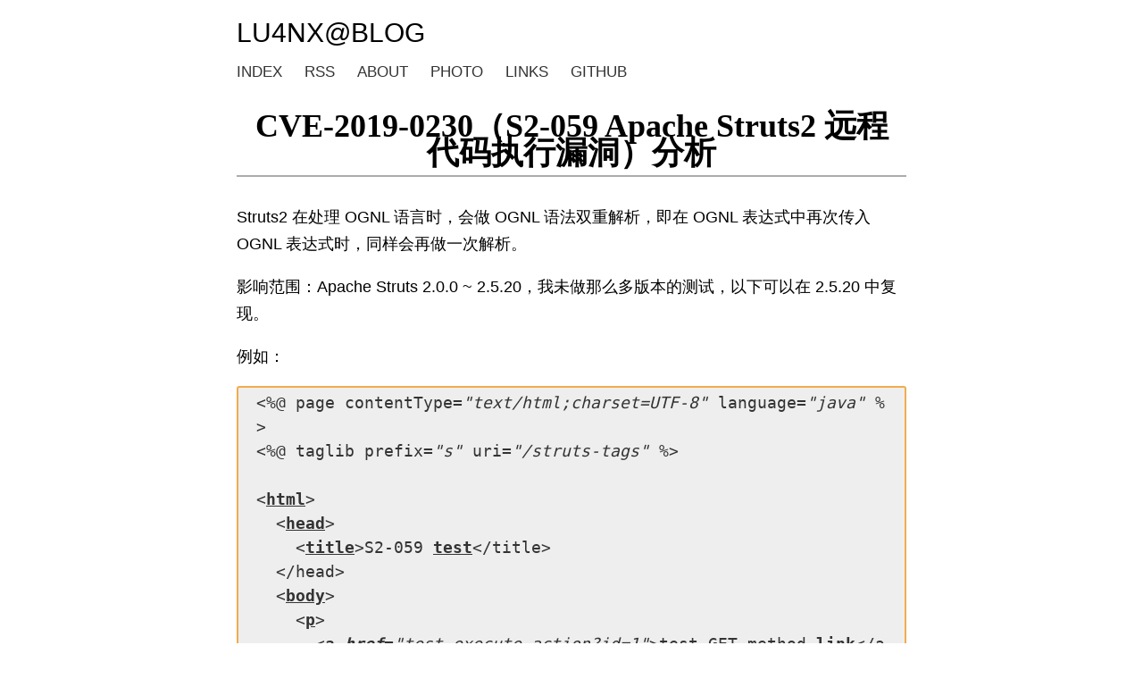

--- FILE ---
content_type: text/html
request_url: https://lx.shellcodes.org/Hacking/CVE-2019-0230%EF%BC%88S2-059%20Apache%20Struts2%E8%BF%9C%E7%A8%8B%E4%BB%A3%E7%A0%81%E6%89%A7%E8%A1%8C%E6%BC%8F%E6%B4%9E%EF%BC%89%E5%88%86%E6%9E%90.html
body_size: 1866
content:
<?xml version="1.0" encoding="utf-8"?>
<!DOCTYPE html PUBLIC "-//W3C//DTD XHTML 1.0 Strict//EN"
"http://www.w3.org/TR/xhtml1/DTD/xhtml1-strict.dtd">
<html xmlns="http://www.w3.org/1999/xhtml" lang="en" xml:lang="en">
<head>
<!-- 2025-03-28 Fri 09:54 -->
<meta http-equiv="Content-Type" content="text/html;charset=utf-8" />
<meta name="viewport" content="width=device-width, initial-scale=1" />
<title>CVE-2019-0230（S2-059 Apache Struts2 远程代码执行漏洞）分析</title>
<meta name="generator" content="Org Mode" />
<link rel="stylesheet" type="text/css" href="/static/css/default.css" />
<script src="/static/js/function.js" type="text/javascript"></script>
</head>
<body>
<div id="preamble" class="status">
<header>
    <nav>lu4nx@blog</nav>
    <ul class="menu">
        <li><a href="/">Index</a></li>
        <li><a href="/rss.xml">RSS</a></li>
        <li><a href="/about.html">About</a></li>
        <li><a href="/photo.html">Photo</a></li>
        <li><a href="/links.html">Links</a></li>
        <li><a href="https://github.com/lu4nx" target="_blank">Github</a></li>
        <a href="/woodpecker"></a>
    </ul>
</header>
</div>
<div id="content" class="content">
<h1 class="title">CVE-2019-0230（S2-059 Apache Struts2 远程代码执行漏洞）分析</h1>
<p>
Struts2 在处理 OGNL 语言时，会做 OGNL 语法双重解析，即在 OGNL 表达式中再次传入 OGNL 表达式时，同样会再做一次解析。
</p>

<p>
影响范围：Apache Struts 2.0.0 ~ 2.5.20，我未做那么多版本的测试，以下可以在 2.5.20 中复现。
</p>

<p>
例如：
</p>

<div class="org-src-container">
<pre class="src src-java">&lt;%@ page contentType=<span style="font-style: italic;">"text/html;charset=UTF-8"</span> language=<span style="font-style: italic;">"java"</span> %&gt;
&lt;%@ taglib prefix=<span style="font-style: italic;">"s"</span> uri=<span style="font-style: italic;">"/struts-tags"</span> %&gt;

&lt;<span style="font-weight: bold; text-decoration: underline;">html</span>&gt;
  &lt;<span style="font-weight: bold; text-decoration: underline;">head</span>&gt;
    &lt;<span style="font-weight: bold; text-decoration: underline;">title</span>&gt;S2-059 <span style="font-weight: bold; text-decoration: underline;">test</span>&lt;/title&gt;
  &lt;/head&gt;
  &lt;<span style="font-weight: bold; text-decoration: underline;">body</span>&gt;
    &lt;<span style="font-weight: bold; text-decoration: underline;">p</span>&gt;
      &lt;<span style="font-weight: bold; text-decoration: underline;">a</span> <span style="font-weight: bold; font-style: italic;">href</span>=<span style="font-style: italic;">"test_execute.action?id=1"</span>&gt;test GET method <span style="font-weight: bold; text-decoration: underline;">link</span>&lt;/a&gt;
    &lt;/p&gt;
    &lt;<span style="font-weight: bold; text-decoration: underline;">form</span> <span style="font-weight: bold; font-style: italic;">action</span>=<span style="font-style: italic;">"${pageContext.request.contextPath}/test_execute.action"</span> method=<span style="font-style: italic;">"post"</span>&gt;
      &lt;<span style="font-weight: bold; text-decoration: underline;">s</span>:a id=<span style="font-style: italic;">"%{id}"</span>&gt;<span style="font-weight: bold; text-decoration: underline;">test_link</span>&lt;/s:a&gt;
      &lt;<span style="font-weight: bold; text-decoration: underline;">h1</span>&gt;Value:&lt;/h1&gt;
      &lt;<span style="font-weight: bold; text-decoration: underline;">s</span>:textfield name=<span style="font-style: italic;">"id"</span> value=<span style="font-style: italic;">"%{id}"</span>&gt;&lt;/s:textfield&gt;
      &lt;<span style="font-weight: bold; text-decoration: underline;">input</span> <span style="font-weight: bold; font-style: italic;">type</span>=<span style="font-style: italic;">"submit"</span> value=<span style="font-style: italic;">"poc"</span>&gt;
    &lt;/form&gt;
  &lt;/body&gt;
&lt;/html&gt;
</pre>
</div>

<p>
本身 id 就是一个 OGNL 表达式，如果 id 这个变量能被外部控制，那么再传递一个 OGNL 表达式同样能被解析：
</p>

<pre class="example" id="org0c0175a">
id=vul%25{245%2b5}
</pre>

<p>
漏洞环境请见：<a href="https://github.com/1u4nx/Vulnerable_Env_Collect/tree/master/CVE-2019-0230%EF%BC%88S2-059%EF%BC%89">https://github.com/1u4nx/Vulnerable_Env_Collect/tree/master/CVE-2019-0230%EF%BC%88S2-059%EF%BC%89</a>
</p>
</div>
<div id="postamble" class="status">
<footer>本站文章如未特殊声明，默认采用<a href="http://creativecommons.org/licenses/by-nc-sa/2.5/cn/" target="_blank">署名-非商业性使用-相同方式共享 2.5 中国大陆</a>进行许可。<p><a href="https://notbyai.fyi"><img src="/static/images/Not_By_AI/white.svg" alt="Written by Human, Not by AI"></a><a href="https://notbyai.fyi"><img src="/static/images/Not_By_AI/black.svg" alt="Written by Human, Not by AI"></a></p><center><p>Powered by OpenBSD</p></center></footer>
</div>
<script defer src="https://static.cloudflareinsights.com/beacon.min.js/vcd15cbe7772f49c399c6a5babf22c1241717689176015" integrity="sha512-ZpsOmlRQV6y907TI0dKBHq9Md29nnaEIPlkf84rnaERnq6zvWvPUqr2ft8M1aS28oN72PdrCzSjY4U6VaAw1EQ==" data-cf-beacon='{"version":"2024.11.0","token":"235041a3dcf149c2bad46aa59c9f9645","r":1,"server_timing":{"name":{"cfCacheStatus":true,"cfEdge":true,"cfExtPri":true,"cfL4":true,"cfOrigin":true,"cfSpeedBrain":true},"location_startswith":null}}' crossorigin="anonymous"></script>
</body>
</html>


--- FILE ---
content_type: text/css
request_url: https://lx.shellcodes.org/static/css/default.css
body_size: 370
content:
body{
    margin: 0 auto;
    padding: 0;
    width: 750px;
    font-family: 'AvenirNextLTW01-Regular', Helvetica, sans-serif;
}

a{
    color: rgba(0, 0, 0, 0.80);
    text-decoration: underline;
}

header{
    display: block;
    margin-top: 20px;
    margin-bottom: 20px;
}

nav{
    text-transform: uppercase;
    font-size: 30px;
    text-decoration: none;
}

#bar{
    display: block;
    font-size:15px;
    padding: 5px;
    list-style-type: none;
    border: 1px dashed black;
}

.menu{
    font-family: "Menlo", sans-serif;
    font-size:17px;
    text-transform: uppercase;
    list-style-type: none;
    padding-left: 0;
    padding-bottom: 25px;
    color: #444;
}

.menu>li{
    float: left;
    padding-right: 25px;
}

.menu>li>a{
    text-decoration: none;
}

footer{
    text-align: center;
    display: block;
    font-size: 14px;
    margin-top: 50px;
    margin-bottom: 50px;
}

.content>h1, h2, h3, h4, h5, h6, h7 {
    font-family: serif;
    margin: 0;
}

img {
    max-width: 90%;
}

pre {
    display: block;
    background: #eee;
    padding-top: 3px;
    padding-bottom: 3px;
    padding-left: 20px;
    padding-right: 20px;
    line-height: 1.5em;
    line-height:
    font-size: 15px;
    border-radius: 3px;
    white-space: pre-wrap;
    word-break: break-all;
    color: #333;
    border: 2px solid #f0ad4e;
}

.content {
    font-size: 18px;
    line-height: 23pt;
    margin: 0 auto;
}

.org-ul>li>a{
    display: inline-block;
    padding-top: 3px;
    padding-bottom: 3px;
    text-decoration:none;
}

div#table-of-contents {
    border: 1px dashed #b2aaaa;
    display: block;
    position: absolute;
    top: 100px;
    width: 350px;
    margin-left: 50%;
    padding: 10px;
    border-radius: 5px;
    background: rgba(248, 245, 236, 0.6);
    box-shadow: 1px 1px 2px rgba(0, 0, 0, 0.125);
    word-wrap: break-word;
    box-sizing: border-box;
}

div#text-table-of-contents {
    display: none;
}

h1.title {
    display: block;
    border-bottom: solid 1.5px #acacac;
    padding: 10px;
    margin-bottom: 30px;
    text-align: center;
}


--- FILE ---
content_type: image/svg+xml
request_url: https://lx.shellcodes.org/static/images/Not_By_AI/black.svg
body_size: 5970
content:
<svg width="131" height="42" viewBox="0 0 131 42" fill="none" xmlns="http://www.w3.org/2000/svg">
<path d="M0.5 0.5H116C124.008 0.5 130.5 6.99187 130.5 15V41.5H15C6.99187 41.5 0.5 35.0081 0.5 27V0.5Z" fill="black" stroke="#ACACAC"/>
<path d="M45.196 14.3654C45.5918 14.3654 45.9201 14.2007 46.1808 13.8714C46.4447 13.5389 46.5767 13.0434 46.5767 12.3847C46.5767 11.9833 46.5185 11.6383 46.4023 11.3497C46.1824 10.7946 45.7803 10.517 45.196 10.517C44.6085 10.517 44.2064 10.8102 43.9896 11.3968C43.8734 11.7104 43.8152 12.1087 43.8152 12.5917C43.8152 12.9807 43.8734 13.3116 43.9896 13.5844C44.2095 14.1051 44.6116 14.3654 45.196 14.3654ZM43 9.9195H43.8247V10.5876C43.9943 10.3586 44.1797 10.1814 44.3807 10.0559C44.6666 9.86775 45.0027 9.77365 45.3892 9.77365C45.9609 9.77365 46.4463 9.9932 46.8453 10.4323C47.2442 10.8683 47.4437 11.4924 47.4437 12.3048C47.4437 13.4025 47.1563 14.1866 46.5814 14.6571C46.217 14.955 45.7928 15.104 45.309 15.104C44.9289 15.104 44.6101 15.0209 44.3524 14.8547C44.2016 14.7606 44.0336 14.5991 43.8482 14.3701V16.9435H43V9.9195Z" fill="white"/>
<path d="M48.0756 9.89597H48.8814V10.7663C48.9474 10.597 49.1091 10.3915 49.3668 10.15C49.6244 9.90538 49.9212 9.78306 50.2574 9.78306C50.2731 9.78306 50.2998 9.78463 50.3375 9.78777C50.3752 9.7909 50.4396 9.79718 50.5307 9.80659V10.7005C50.4804 10.6911 50.4333 10.6848 50.3893 10.6817C50.3485 10.6785 50.3029 10.6769 50.2527 10.6769C49.8254 10.6769 49.4971 10.815 49.2678 11.091C49.0385 11.3638 48.9238 11.679 48.9238 12.0366V14.9347H48.0756V9.89597Z" fill="white"/>
<path d="M52.8825 14.3889C53.4449 14.3889 53.8297 14.1772 54.0371 13.7538C54.2475 13.3272 54.3528 12.8536 54.3528 12.333C54.3528 11.8625 54.2774 11.4799 54.1266 11.185C53.8878 10.7209 53.4763 10.4888 52.892 10.4888C52.3736 10.4888 51.9966 10.6864 51.761 11.0815C51.5254 11.4767 51.4076 11.9535 51.4076 12.5118C51.4076 13.0481 51.5254 13.495 51.761 13.8526C51.9966 14.2101 52.3705 14.3889 52.8825 14.3889ZM52.9155 9.75013C53.5658 9.75013 54.1156 9.96654 54.5648 10.3994C55.0141 10.8322 55.2387 11.4689 55.2387 12.3095C55.2387 13.1218 55.0408 13.793 54.6449 14.3231C54.2491 14.8531 53.6349 15.1181 52.8024 15.1181C52.1081 15.1181 51.5568 14.8845 51.1484 14.4171C50.74 13.9467 50.5358 13.3163 50.5358 12.5259C50.5358 11.679 50.751 11.0047 51.1814 10.5029C51.6118 10.001 52.1898 9.75013 52.9155 9.75013Z" fill="white"/>
<path d="M56.403 12.4741C56.403 13.0136 56.5177 13.4652 56.747 13.8291C56.9764 14.1929 57.3439 14.3748 57.8497 14.3748C58.2424 14.3748 58.5644 14.207 58.8158 13.8714C59.0702 13.5327 59.1974 13.0481 59.1974 12.4177C59.1974 11.781 59.0671 11.3105 58.8063 11.0063C58.5456 10.6989 58.2236 10.5452 57.8403 10.5452C57.413 10.5452 57.0659 10.7083 56.7989 11.0345C56.535 11.3607 56.403 11.8406 56.403 12.4741ZM57.6801 9.80659C58.0665 9.80659 58.3901 9.88813 58.6508 10.0512C58.8016 10.1453 58.9728 10.31 59.1645 10.5452V8H59.9797V14.9347H59.2163V14.2337C59.0184 14.5442 58.7843 14.7684 58.5142 14.9064C58.244 15.0444 57.9345 15.1134 57.5858 15.1134C57.0235 15.1134 56.5365 14.8782 56.125 14.4077C55.7135 13.9341 55.5077 13.3053 55.5077 12.5212C55.5077 11.7872 55.6946 11.1521 56.0685 10.6158C56.4454 10.0763 56.9826 9.80659 57.6801 9.80659Z" fill="white"/>
<path d="M61.7001 9.89597V13.241C61.7001 13.4982 61.7409 13.7083 61.8226 13.8714C61.9734 14.1725 62.2546 14.3231 62.6661 14.3231C63.2567 14.3231 63.6588 14.0596 63.8725 13.5327C63.9887 13.2504 64.0468 12.863 64.0468 12.3706V9.89597H64.895V14.9347H64.0939L64.1034 14.1913C63.9934 14.3826 63.8568 14.5442 63.6934 14.6759C63.3698 14.9394 62.9771 15.0711 62.5153 15.0711C61.7959 15.0711 61.3058 14.8312 61.0451 14.3513C60.9037 14.0941 60.833 13.7507 60.833 13.321V9.89597H61.7001Z" fill="white"/>
<path d="M67.7841 9.75013C68.3527 9.75013 68.8145 9.88813 69.1695 10.1641C69.5277 10.4401 69.7429 10.9153 69.8151 11.5896H68.9904C68.9402 11.2791 68.8255 11.022 68.6464 10.8181C68.4674 10.6111 68.1799 10.5076 67.7841 10.5076C67.2437 10.5076 66.8573 10.771 66.6249 11.298C66.4741 11.6398 66.3987 12.0617 66.3987 12.5635C66.3987 13.0685 66.5055 13.4935 66.7191 13.8385C66.9327 14.1835 67.2689 14.356 67.7275 14.356C68.0794 14.356 68.3574 14.2493 68.5616 14.0361C68.769 13.8197 68.9119 13.5248 68.9904 13.1516H69.8151C69.7209 13.8197 69.4852 14.3089 69.1083 14.6194C68.7313 14.9268 68.249 15.0805 67.6616 15.0805C67.0018 15.0805 66.4756 14.8406 66.0829 14.3607C65.6902 13.8777 65.4939 13.2755 65.4939 12.5541C65.4939 11.6696 65.7091 10.9812 66.1395 10.4888C66.5699 9.99634 67.1181 9.75013 67.7841 9.75013Z" fill="white"/>
<path d="M72.379 9.78306C72.7371 9.78306 73.0843 9.86775 73.4204 10.0371C73.7566 10.2033 74.0126 10.4198 74.1885 10.6864C74.3582 10.9404 74.4713 11.2368 74.5278 11.5755C74.5781 11.8076 74.6032 12.1777 74.6032 12.6858H70.904C70.9197 13.1971 71.0407 13.6079 71.2669 13.9185C71.4931 14.2258 71.8434 14.3795 72.3177 14.3795C72.7607 14.3795 73.1141 14.2337 73.378 13.942C73.5288 13.7726 73.6356 13.5766 73.6985 13.3539H74.5325C74.5105 13.5389 74.4367 13.7459 74.3111 13.9749C74.1885 14.2007 74.0503 14.3858 73.8964 14.5301C73.6388 14.781 73.3199 14.9503 72.9398 15.0382C72.7356 15.0883 72.5047 15.1134 72.2471 15.1134C71.6187 15.1134 71.0862 14.886 70.6496 14.4313C70.2129 13.9733 69.9946 13.3335 69.9946 12.5118C69.9946 11.7026 70.2145 11.0455 70.6543 10.5405C71.0941 10.0355 71.669 9.78306 72.379 9.78306ZM73.7314 12.0131C73.6969 11.6461 73.6168 11.3528 73.4911 11.1333C73.2586 10.7256 72.8707 10.5217 72.3272 10.5217C71.9376 10.5217 71.6109 10.6628 71.347 10.9451C71.0831 11.2243 70.9433 11.5802 70.9276 12.0131H73.7314Z" fill="white"/>
<path d="M75.8005 12.4741C75.8005 13.0136 75.9152 13.4652 76.1445 13.8291C76.3739 14.1929 76.7414 14.3748 77.2472 14.3748C77.6399 14.3748 77.9619 14.207 78.2133 13.8714C78.4677 13.5327 78.595 13.0481 78.595 12.4177C78.595 11.781 78.4646 11.3105 78.2038 11.0063C77.9431 10.6989 77.6211 10.5452 77.2378 10.5452C76.8105 10.5452 76.4634 10.7083 76.1964 11.0345C75.9325 11.3607 75.8005 11.8406 75.8005 12.4741ZM77.0776 9.80659C77.464 9.80659 77.7876 9.88813 78.0483 10.0512C78.1991 10.1453 78.3703 10.31 78.562 10.5452V8H79.3772V14.9347H78.6138V14.2337C78.4159 14.5442 78.1818 14.7684 77.9117 14.9064C77.6415 15.0444 77.332 15.1134 76.9833 15.1134C76.421 15.1134 75.9341 14.8782 75.5225 14.4077C75.111 13.9341 74.9052 13.3053 74.9052 12.5212C74.9052 11.7872 75.0921 11.1521 75.466 10.6158C75.843 10.0763 76.3802 9.80659 77.0776 9.80659Z" fill="white"/>
<path d="M82.4834 8H83.3081V10.5076C83.4934 10.2661 83.7149 10.0826 83.9725 9.95714C84.2301 9.82854 84.5097 9.76424 84.8113 9.76424C85.4396 9.76424 85.9485 9.98066 86.3381 10.4135C86.7308 10.8432 86.9271 11.4783 86.9271 12.3189C86.9271 13.1155 86.7339 13.7773 86.3475 14.3042C85.9611 14.8312 85.4255 15.0946 84.7406 15.0946C84.3573 15.0946 84.0338 15.0021 83.7699 14.817C83.6128 14.7073 83.4447 14.5316 83.2656 14.2901V14.9347H82.4834V8ZM84.6888 14.3466C85.1474 14.3466 85.4899 14.1647 85.7161 13.8008C85.9454 13.437 86.0601 12.9571 86.0601 12.3612C86.0601 11.8312 85.9454 11.3921 85.7161 11.0439C85.4899 10.6958 85.1553 10.5217 84.7123 10.5217C84.3259 10.5217 83.9866 10.6644 83.6945 10.9498C83.4054 11.2352 83.2609 11.7057 83.2609 12.3612C83.2609 12.8348 83.3206 13.219 83.44 13.5139C83.663 14.069 84.0793 14.3466 84.6888 14.3466Z" fill="white"/>
<path d="M90.688 9.89597H91.6257C91.5063 10.219 91.2409 10.9561 90.8293 12.1072C90.5215 12.9728 90.2638 13.6785 90.0565 14.2243C89.5664 15.5102 89.2208 16.2943 89.0198 16.5766C88.8187 16.8589 88.4732 17 87.9831 17C87.8637 17 87.771 16.9953 87.705 16.9859C87.6422 16.9765 87.5637 16.9592 87.4694 16.9341V16.1626C87.6171 16.2033 87.7239 16.2284 87.7899 16.2378C87.8558 16.2473 87.914 16.252 87.9642 16.252C88.1213 16.252 88.236 16.2253 88.3082 16.172C88.3836 16.1218 88.4465 16.0591 88.4967 15.9838C88.5124 15.9587 88.569 15.8301 88.6664 15.598C88.7638 15.3659 88.8344 15.1934 88.8784 15.0805L87.0123 9.89597H87.9736L89.3261 13.9984L90.688 9.89597Z" fill="white"/>
<path d="M94.2748 8H95.123V10.5781C95.3241 10.3241 95.5047 10.1453 95.6649 10.0418C95.9383 9.86304 96.2791 9.77365 96.6875 9.77365C97.4195 9.77365 97.9159 10.0293 98.1766 10.5405C98.318 10.8197 98.3887 11.207 98.3887 11.7026V14.9347H97.5169V11.759C97.5169 11.3889 97.4698 11.1176 97.3755 10.9451C97.2216 10.6691 96.9326 10.5311 96.5085 10.5311C96.1566 10.5311 95.8377 10.6519 95.5518 10.8934C95.266 11.1349 95.123 11.5912 95.123 12.2624V14.9347H94.2748V8Z" fill="white"/>
<path d="M100.109 9.89597V13.241C100.109 13.4982 100.15 13.7083 100.232 13.8714C100.382 14.1725 100.664 14.3231 101.075 14.3231C101.666 14.3231 102.068 14.0596 102.281 13.5327C102.398 13.2504 102.456 12.863 102.456 12.3706V9.89597H103.304V14.9347H102.503L102.512 14.1913C102.402 14.3826 102.266 14.5442 102.102 14.6759C101.779 14.9394 101.386 15.0711 100.924 15.0711C100.205 15.0711 99.7148 14.8312 99.454 14.3513C99.3127 14.0941 99.242 13.7507 99.242 13.321V9.89597H100.109Z" fill="white"/>
<path d="M104.247 9.89597H105.086V10.6111C105.287 10.3633 105.469 10.183 105.632 10.07C105.912 9.87872 106.229 9.78306 106.584 9.78306C106.986 9.78306 107.31 9.88186 107.555 10.0795C107.693 10.1924 107.819 10.3586 107.932 10.5781C108.12 10.3084 108.342 10.1093 108.596 9.98066C108.851 9.84893 109.137 9.78306 109.454 9.78306C110.133 9.78306 110.594 10.0277 110.839 10.517C110.971 10.7804 111.037 11.1349 111.037 11.5802V14.9347H110.156V11.4344C110.156 11.0988 110.071 10.8683 109.902 10.7428C109.735 10.6174 109.531 10.5546 109.289 10.5546C108.956 10.5546 108.669 10.666 108.427 10.8887C108.188 11.1113 108.069 11.483 108.069 12.0037V14.9347H107.206V11.6461C107.206 11.3042 107.165 11.0549 107.084 10.8981C106.955 10.6628 106.715 10.5452 106.363 10.5452C106.042 10.5452 105.75 10.6691 105.486 10.9169C105.225 11.1647 105.095 11.6132 105.095 12.2624V14.9347H104.247V9.89597Z" fill="white"/>
<path d="M112.55 13.5938C112.55 13.8385 112.64 14.0314 112.819 14.1725C112.998 14.3136 113.21 14.3842 113.455 14.3842C113.754 14.3842 114.043 14.3152 114.322 14.1772C114.793 13.9482 115.029 13.5734 115.029 13.0528V12.3706C114.925 12.4365 114.792 12.4914 114.629 12.5353C114.465 12.5792 114.305 12.6106 114.148 12.6294L113.634 12.6952C113.326 12.736 113.095 12.8003 112.942 12.8881C112.681 13.0355 112.55 13.2708 112.55 13.5938ZM114.605 11.8813C114.8 11.8562 114.93 11.7747 114.996 11.6367C115.034 11.5614 115.053 11.4532 115.053 11.3121C115.053 11.0235 114.949 10.815 114.742 10.6864C114.537 10.5546 114.244 10.4888 113.86 10.4888C113.417 10.4888 113.103 10.6079 112.918 10.8463C112.814 10.978 112.747 11.1741 112.715 11.4344H111.924C111.939 10.8134 112.14 10.3821 112.527 10.1406C112.916 9.89598 113.367 9.77365 113.879 9.77365C114.473 9.77365 114.955 9.88657 115.326 10.1124C115.694 10.3382 115.877 10.6895 115.877 11.1662V14.069C115.877 14.1568 115.895 14.2274 115.929 14.2807C115.967 14.334 116.044 14.3607 116.16 14.3607C116.198 14.3607 116.24 14.3591 116.287 14.356C116.334 14.3497 116.385 14.3419 116.438 14.3325V14.9582C116.306 14.9958 116.206 15.0193 116.136 15.0288C116.067 15.0382 115.973 15.0429 115.854 15.0429C115.562 15.0429 115.35 14.9394 115.218 14.7324C115.148 14.6226 115.1 14.4673 115.072 14.2666C114.899 14.4924 114.651 14.6884 114.327 14.8547C114.003 15.0209 113.647 15.104 113.257 15.104C112.789 15.104 112.406 14.9629 112.107 14.6806C111.812 14.3952 111.664 14.0392 111.664 13.6127C111.664 13.1453 111.811 12.7831 112.103 12.5259C112.395 12.2687 112.778 12.1103 113.253 12.0507L114.605 11.8813Z" fill="white"/>
<path d="M116.886 9.89597H117.692V10.6111C117.931 10.3163 118.184 10.1045 118.451 9.97595C118.718 9.84736 119.015 9.78306 119.341 9.78306C120.058 9.78306 120.541 10.0324 120.793 10.5311C120.931 10.804 121 11.1945 121 11.7026V14.9347H120.138V11.759C120.138 11.4516 120.092 11.2039 120.001 11.0157C119.85 10.702 119.577 10.5452 119.181 10.5452C118.98 10.5452 118.815 10.5656 118.686 10.6064C118.454 10.6754 118.25 10.8134 118.074 11.0204C117.932 11.1866 117.84 11.3591 117.796 11.5379C117.755 11.7135 117.734 11.966 117.734 12.2953V14.9347H116.886V9.89597Z" fill="white"/>
<path d="M17.9605 24.1575C21.4266 26.9643 26.3836 26.9643 29.8497 24.1575L28.5095 22.5026C25.8248 24.6766 21.9854 24.6766 19.3007 22.5026L17.9605 24.1575Z" fill="white"/>
<path d="M19.404 20.5134V17.6365H21.5336V20.5134H19.404Z" fill="white"/>
<path d="M26.012 17.6365V20.5134H28.1415V17.6365H26.012Z" fill="white"/>
<path fill-rule="evenodd" clip-rule="evenodd" d="M35 21.5C35 27.8513 29.8513 33 23.5 33C17.1487 33 12 27.8513 12 21.5C12 15.1487 17.1487 10 23.5 10C29.8513 10 35 15.1487 35 21.5ZM32.8705 21.5C32.8705 26.6752 28.6752 30.8705 23.5 30.8705C18.3248 30.8705 14.1295 26.6752 14.1295 21.5C14.1295 16.3248 18.3248 12.1295 23.5 12.1295C28.6752 12.1295 32.8705 16.3248 32.8705 21.5Z" fill="white"/>
<path d="M48.2896 22.1781C49.2796 22.1781 50.088 22.4414 50.7148 22.9681C51.3474 23.4889 51.6638 24.356 51.6638 25.5692V32.0851H49.098V26.1995C49.098 25.6905 49.0307 25.2999 48.8959 25.0277C48.6499 24.5305 48.1813 24.282 47.49 24.282C46.6407 24.282 46.0578 24.646 45.7415 25.3739C45.5775 25.7586 45.4954 26.2498 45.4954 26.8475V32.0851H43V22.4266H45.4164V23.8381C45.7385 23.341 46.0432 22.9829 46.3302 22.764C46.8457 22.3734 47.4988 22.1781 48.2896 22.1781Z" fill="white"/>
<path d="M57.5604 30.3008C58.2926 30.3008 58.855 30.0374 59.2475 29.5107C59.6399 28.984 59.8362 28.2353 59.8362 27.2648C59.8362 26.2942 59.6399 25.5485 59.2475 25.0277C58.855 24.501 58.2926 24.2376 57.5604 24.2376C56.8282 24.2376 56.2629 24.501 55.8646 25.0277C55.4721 25.5485 55.2758 26.2942 55.2758 27.2648C55.2758 28.2353 55.4721 28.984 55.8646 29.5107C56.2629 30.0374 56.8282 30.3008 57.5604 30.3008ZM62.4634 27.2648C62.4634 28.6851 62.0592 29.9013 61.2508 30.9133C60.4425 31.9194 59.2152 32.4225 57.5692 32.4225C55.9231 32.4225 54.6959 31.9194 53.8875 30.9133C53.0791 29.9013 52.6749 28.6851 52.6749 27.2648C52.6749 25.8681 53.0791 24.6578 53.8875 23.6339C54.6959 22.6101 55.9231 22.0982 57.5692 22.0982C59.2152 22.0982 60.4425 22.6101 61.2508 23.6339C62.0592 24.6578 62.4634 25.8681 62.4634 27.2648Z" fill="white"/>
<path d="M62.5608 24.2997V22.4977H63.8964V19.799H66.3742V22.4977H67.9295V24.2997H66.3742V29.4131C66.3742 29.8096 66.424 30.0581 66.5236 30.1587C66.6232 30.2534 66.9278 30.3008 67.4374 30.3008C67.5136 30.3008 67.5927 30.3008 67.6747 30.3008C67.7626 30.2949 67.8475 30.2889 67.9295 30.283V32.1739L66.7433 32.2183C65.56 32.2597 64.7516 32.0526 64.3181 31.5969C64.037 31.3069 63.8964 30.8601 63.8964 30.2564V24.2997H62.5608Z" fill="white"/>
<path d="M77.602 22.1958C78.8615 22.1958 79.8456 22.6545 80.5544 23.5718C81.2691 24.4891 81.6264 25.6728 81.6264 27.1227C81.6264 28.6259 81.2749 29.8717 80.572 30.8601C79.869 31.8484 78.8878 32.3426 77.6284 32.3426C76.8376 32.3426 76.202 32.1828 75.7217 31.8632C75.4346 31.6738 75.1242 31.3424 74.7903 30.8689V32.0851H72.3388V19.0178H74.8342V23.6695C75.1505 23.2197 75.4991 22.8764 75.8798 22.6397C76.3309 22.3438 76.905 22.1958 77.602 22.1958ZM76.9606 30.2564C77.605 30.2564 78.1058 29.993 78.4631 29.4663C78.8205 28.9396 78.9991 28.2472 78.9991 27.389C78.9991 26.7025 78.9113 26.1344 78.7355 25.6846C78.4016 24.8324 77.7866 24.4063 76.8903 24.4063C75.9823 24.4063 75.3585 24.8235 75.0187 25.658C74.843 26.1018 74.7551 26.6759 74.7551 27.3802C74.7551 28.2087 74.9367 28.8952 75.2999 29.4397C75.6631 29.9842 76.2167 30.2564 76.9606 30.2564Z" fill="white"/>
<path d="M83.0945 33.9405L83.4108 33.9582C83.6568 33.9701 83.8911 33.9612 84.1137 33.9316C84.3363 33.902 84.5238 33.8339 84.6761 33.7274C84.8225 33.6268 84.9573 33.4167 85.0803 33.0971C85.2092 32.7775 85.2619 32.5822 85.2385 32.5112L81.7237 22.4089H84.5092L86.6004 29.5462L88.5774 22.4089H91.2398L87.9536 31.9253C87.3209 33.76 86.8201 34.8963 86.451 35.3342C86.082 35.7781 85.3439 36 84.2368 36C84.0142 36 83.8355 35.997 83.7008 35.9911C83.566 35.9911 83.3639 35.9822 83.0945 35.9645V33.9405Z" fill="white"/>
<path d="M97.783 27.1405H101.069L99.4525 21.9916L97.783 27.1405ZM97.95 19H101.008L105.594 32.0851H102.66L101.825 29.3953H97.0537L96.1575 32.0851H93.3281L97.95 19Z" fill="white"/>
<path d="M110.59 32.0851H107.902V19H110.59V32.0851Z" fill="white"/>
<path d="M106.306 19H112V21.2258H106.306V19Z" fill="white"/>
<path d="M106.306 29.8624H112V32.0882H106.306V29.8624Z" fill="white"/>
</svg>


--- FILE ---
content_type: application/javascript
request_url: https://lx.shellcodes.org/static/js/function.js
body_size: -282
content:
window.onload = function () {
    var text_table_of_contents = document.getElementById('text-table-of-contents');
    var table_of_contents = document.getElementById('table-of-contents');

    table_of_contents.onmouseover = function () {
        text_table_of_contents.style.display = 'block';
    };

    table_of_contents.onmouseout = function () {
        text_table_of_contents.style.display = 'none';
    }
}
